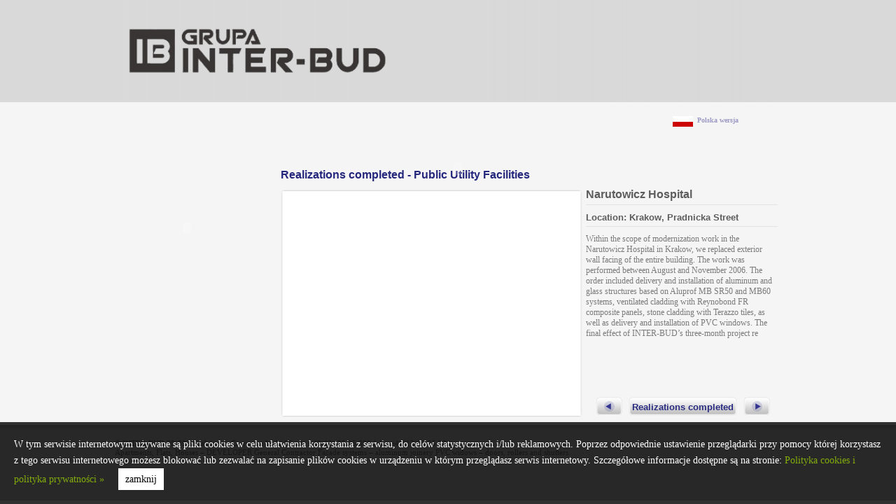

--- FILE ---
content_type: text/html
request_url: http://inter-bud.pl/?pageId=27&id=27&lang=en
body_size: 2286
content:
<!DOCTYPE html PUBLIC "-//W3C//DTD XHTML 1.0 Transitional//EN"
   "http://www.w3.org/TR/xhtml1/DTD/xhtml1-transitional.dtd">
<html>
<head>
<meta http-equiv="content-type" content="text/html; charset=UTF-8" /><meta http-equiv="Content-Language" content="pl" /><title>Realization - inter-bud.pl</title><link href="cached/css_1.css" rel="stylesheet" type="text/css" />
<!--[if lt IE 7]> <link rel="stylesheet" href="cached/css_3.css" type="text/css" /> <![endif]-->
<script type="text/javascript" src="jsc/flash.js"></script>
</head>
<body>	
<script type="text/javascript">var lang = 'en';</script> 
<!-- top -->
  <div id="topall" data-test="test5">
    <div id="top">
<!-- FLASH ZAMIAST IMG - wymiar width:952px; height:145px; -->
      <script type="text/javascript" src="jsc/top.js"></script>
<!-- END FLASH -->
    </div>
  </div>
<!-- end top -->

<!-- content -->
    <!-- component start--> 

<div id="content">
<!-- lewa kolumna -->
      <div id="subx">
     
          <div id="vmenu">          
		  
<!-- FLASH MENU VERTICAL  WIDTH:206px; height:335px; -->
							<script type="text/javascript" src="jsc/menu_realization_finished.js"></script>
			<!-- END FLASH MENU VERTICAL  WIDTH:206px; height:335px; -->
          </div>
      </div>
<!-- end lewa columna -->
<!-- prawa kolumna -->
      <div id="main">
<!-- menu -->
        <div id="menu">
<!-- FLASH ZAMIAST IMG - wymiar width:506px; height:59px; -->  
          <div id="flabsolute"><script type="text/javascript" src="jsc/menu_horizontal.js"></script></div>
<!-- END FLASH -->
        </div>
<!-- end menu -->
<!-- wybór jezyka -->
      
        <ul id="lang">
	     			 <li class="polish"><a href="?pageId=27&amp;id=27&amp;lang=pl">Polska wersja</a></li> 
				        </ul>

<!-- end wybór jezyka -->
   
      
<!-- main -->
<div id="sub_main"> 
<script type="text/javascript">
<!--
	var realizationId = 27;
	var realizationState = 1;
//-->
</script>
<h2>Realizations completed - Public Utility Facilities</h2>
 <div id="realizationbig">
          <ul>
<!-- FLASH GALERY width:431px; height:328px; -->
            <li class="img"><script type="text/javascript" src="jsc/developerLightRealizationGallery.js"></script></li>
<!-- END FLASH GALLERY -->
			          </ul>
        </div>
        <div id="realizationtxt">
          <h3>Narutowicz Hospital</h3>
            <h4>Location: Krakow, Pradnicka Street</h4>
            <p>Within the scope of modernization work in the Narutowicz Hospital in Krakow, we replaced exterior wall facing of the entire building. The work was performed between August and November 2006. The order included delivery and installation of aluminum and glass structures based on Aluprof MB SR50 and MB60 systems, ventilated cladding with Reynobond FR composite panels, stone cladding with Terazzo tiles, as well as delivery and installation of PVC windows. The final effect of INTER-BUD’s three-month project re</p>
                        <ul class="more">
             <li class="left"><a href="?pageId=27&id=26"><span class="hide">poprzednia</span></a></li>
              <li class="button"><a href="?pageId=19">Realizations completed</a></li>
              <li class="right"><a href="?pageId=27&id=28"><span class="hide">następna</span></a></li>
            </ul>
		   	
        
        </div>               
    
</div>
<!-- end main -->



      </div>
<!-- end prawa kolumna -->
      <div class="clear"></div>
    </div>        
<!-- end content -->



<!-- footer -->
 <div id="footerall">
    <div id="footer">
      <p>© INTER-BUD     30-392 Kraków        ul. Czerwone Maki 65        tel.: +48(12) 25 25 300        faks: +48(12)25 25 303       </p>
      <p>Apartments, Flats, Houses – DEVELOPER    General Contractor       Facade systems – aluminum joinery    PVC widows – doors, rollers and shutters   </p>
    </div>
  </div>
<!-- end footer -->

<div id="cookies" style="display: none;box-sizing:border-box;position: fixed;bottom:0px;left:0px;width: 100%;padding: 20px;background: rgba(0,0,0,.8);">
<p style="color: #fff;font-size:14px;line-height: 165%;">W tym serwisie internetowym używane są pliki cookies w celu ułatwienia korzystania z serwisu, do celów statystycznych i/lub reklamowych. Poprzez odpowiednie ustawienie przeglądarki przy pomocy której korzystasz z tego serwisu internetowego możesz blokować lub zezwalać na zapisanie plików cookies w urządzeniu w którym przeglądasz serwis internetowy. Szczegółowe informacje dostępne są na stronie: <a href="http://www.inter-bud.pl/polityka_prywatnosci.html" style="color:#83AD0B;">Polityka cookies i polityka prywatności »</a><a href="" id="close" style="background: #fff;color: #000;display: inline-block;padding: 4px 10px;margin-left: 20px;">zamknij</a></p>  
</div>

<script src="//code.jquery.com/jquery-3.2.1.min.js"></script>
<script>
    $(window).on("load", function() {
      if(sessionStorage.getItem("cookies")){
      }else{
        $("#cookies").show();

        $("#close").click(function(e) {
            e.preventDefault();
            $("#cookies").hide(), sessionStorage.setItem("cookies", "on");
        });  
      }
    });  
</script>

</body>	
</html>



--- FILE ---
content_type: text/css
request_url: http://inter-bud.pl/cached/css_1.css
body_size: 3939
content:
/* CSS Document Generated by Warski */

* { margin:0; padding:0; border:0;}

body {
	font-family: Verdana, Trebuchet, Tahoma;
	font-size: 12px;
	color:#7B7B7B;
  background: #F5F5F5;

}

img { border:0; display: block;}
a {color: #000; text-decoration: none;}
a:hover {text-decoration: none;}
.clear {clear: both; font-size:0px;}
.hide {visibility: hidden; font-size: 0px;}
p.bold {font-weight: bold;}
.flash {display:block;}
.flash img {margin:0 auto;}
p.line2 {line-height: 2.0em !important;}
p.line3 {line-height: 3.0em !important;}
p.line4 {line-height: 4.0em !important;}
.point {cursor: pointer;}
h3.bottomtxt {margin-bottom:15px !important;}
.fl {float:left;}
.fr {float:right;}
.error {color:#ff0000 !important;}


#topall {width: 100%; background: url(../img/bg_top.jpg) repeat-x; height:146px;}
#top {width:952px; margin: 0 auto;}

#content {width: 952px; margin: 0 auto; padding-top:20px;}
#sub {float: left; width:210px; background: url(../img/bg_sub.jpg) repeat-x;}
#sub h2 {text-align: center; font-size: 14px; font-family: arial; height: 20px; padding-top:6px; margin-bottom:15px;}
#sub dl {margin-left:10px; margin-right:10px;}
#sub dt {clear: both; font-weight: bold; margin-bottom:5px; font-family: trebuchet MS;}
#sub dd {line-height: 1.25em; padding-left:10px;  font-family: trebuchet MS;  margin-bottom:20px;}
#sub dd.more { width:15px; height:15px; }
#sub dd.more a {background: url(../img/more_sub.png) no-repeat; margin-left:165px; display: block; width:15px; height:15px; font-size: 0px;}
#sub #company {width:210px ; height:186px; background: url(../img/company.jpg) no-repeat center bottom;}


#main {float: right; width: 715px; margin-bottom:10px; position: relative;}
#main ul.text { padding-left:5px; overflow:hidden; margin-left:5px; margin-bottom:10px;}
#main ul.text li {padding-left:15px; margin-bottom:8px; background: url(../img/bg_li.gif) no-repeat left 5px; padding-left:15px;}
#main dl.text {margin-left:10px; background:none; list-style:none;}
#main dl.text dd { background: url(../img/bg_li.gif) no-repeat left 5px; padding-left:20px; margin-bottom:8px;}

#menu {width: 506px; height: 75px; float: left; position:relative; z-index: 2;}
#menu #flabsolute {position: absolute;}

#sub_main {clear: both; z-index: 1;}
#sub_main .height {height:340px; min-height:340px;}

/* menu jezyka */
#main ul#lang {width: 200px; height: 59px; float: right;}
#main ul#lang li {list-style: none; margin:0 auto; font-size:10px; height: 15px; width:120px; margin-bottom:5px;}
#main ul#lang li.english { background:url(../img/english_flag.jpg) no-repeat 5px center; }
#main ul#lang li.german { background:url(../img/german_flag.jpg) no-repeat 5px center;}
#main ul#lang li.italian { background:url(../img/italian_flag.jpg) no-repeat 5px center;}
#main ul#lang li.polish { background:url(../img/polish_flag.gif) no-repeat 5px center;}
#main ul#lang li a {color:#9D9AC5; font-weight: bold; display: block; height: 15px; width: 100px; padding-left:40px; }
#main ul#lang li a:hover {text-decoration: underline;}

/* boxy */ 
#sub_main ul.box {clear:both; width: 715px; padding-top:10px; overflow: hidden;}
#sub_main ul.box li {position: relative; list-style: none; float: left; width: 352px; height:159px; background: url(../img/box.jpg) no-repeat; margin-bottom:20px;}
#sub_main ul.box li img {margin-left:2px;}
#sub_main ul.box li.firstkid {float: left;}
#sub_main ul.box li.lastkid {float: right;}

/* opisy na boxach */
#sub_main ul.box li .signature {position: absolute; width: 340px; height:150px; top:0px; left:5px;}
#sub_main ul.box li .signature h3 {font-family: times new roman; font-size: 20px; color: #efefef; margin-bottom:89px; letter-spacing: 1px; height:24px;}

#sub_main ul.box li .signature h3.systemy_pl {background: url(../img/pl/systemy_txt.png) no-repeat; width: 159px; margin-top:5px;}
#sub_main ul.box li .signature h3.systemy_en {background: url(../img/en/systemy_txt.png) no-repeat; width: 159px; margin-top:5px;}

#sub_main ul.box li .signature h3.pcv_pl {background: url(../img/pl/pcv_txt.png) no-repeat; width: 81px; margin-top:5px;}
#sub_main ul.box li .signature h3.pcv_en {background: url(../img/en/pcv_txt.png) no-repeat; width: 120px; margin-top:5px;}

#sub_main ul.box li .signature h3.apartamenty_pl {background: url(../img/pl/apartamenty_txt.png) no-repeat; width: 265px; margin-top:5px;}
#sub_main ul.box li .signature h3.apartamenty_en {background: url(../img/en/apartamenty_txt.png) no-repeat; width: 265px; margin-top:5px;}

#sub_main ul.box li .signature h3.inwestycje_pl {background: url(../img/pl/inwestycje_txt.png) no-repeat; width: 285px; margin-top:5px;}
#sub_main ul.box li .signature h3.inwestycje_en {background: url(../img/en/inwestycje_txt.png) no-repeat; width: 285px; margin-top:5px;}

#sub_main ul.box li .signature p {line-height: 1.25em; font-size: 10px; font-family: Trebuchet MS; color: #fff; padding-left:40px; width:270px;float: left; }
#sub_main ul.box li .signature p.more {font-size: 0px; background: url(../img/more_main.png) no-repeat; width:15px; height:15px; padding: 0px; float: right; padding-right:10px; margin-top:7px;}

#sub_main ul.box li p.more a {display:block; height:148px; left:0pt; position:absolute; top:0pt; width:343px;}

#footerall {width: 100%; height: 108px; background: url(../img/bg_footer.jpg) repeat-x; }
#footer { width: 952px; margin: 0 auto; padding-top:20px}
#footer p {line-height: 1.25em; text-align: justify; font-size: 11px; color:#6D6D6D;}


/* podstrony */

#subx {float: left; width:206px;}
#subx h2 { text-align: center; font-size: 14px;  font-family: arial; height: 30px; padding-top:12px; width: 206px; background: url(../img/sub_h.jpg) no-repeat }

#sub_main h2 {font-family: arial; color:#25287C; font-size: 16px; margin-bottom:10px; clear:both;  position: relative;}
#sub_main h3 {font-family: arial; font-size: 14px; margin-top:30px;  margin-bottom:2px; clear:both; color: #5D5D5D; position: relative;}
#sub_main ul.price {}
#sub_main ul.price li {list-style: none;}
#sub_main ul.price li ul {clear: both; margin-bottom:30px; overflow: hidden;}
#sub_main ul.price li ul li {list-style: none;}
#sub_main ul.price li ul li.img {float: left; width: 105px;  margin-right:10px; padding-top:15px;}
#sub_main ul.price li ul li.img img {margin: 0 auto;}
#sub_main ul.price li ul li.description {float: right; width: 600px;}
#sub_main ul.price li ul li.description dl {}
#sub_main ul.price li ul li.description dt {font-family: arial; font-size: 14px; font-weight: bold; line-height: 3.0em;}
#sub_main ul.price li ul li.description dd {line-height: 1.25em;}

#sub_main ul.price li ul li.zoom {clear: both; width: 80px;}
#sub_main ul.price li ul li.zoom p {margin-left:10px; width: 80px;}
#sub_main ul.price li ul li.zoom p a {color:#30338A; background: url(../img/zoom.png) no-repeat right center; display: block; width: 80px; height:15px;}

#sub_main ul.price li ul li.description dd ul.price li.description {width:485px;}
#sub_main ul.price li ul li.description {float:none;}

#sub_main h2.ico {background: url(../img/ico_bud.jpg) no-repeat left center; padding-left:35px; height: 31px; line-height:1.7em;}
#sub_main h2.icored {background: url(../img/ico_red.gif) no-repeat left center; padding-left:35px; height: 25px; line-height:1.7em;}
#sub_main h2.icoblue {background: url(../img/ico_blue.gif) no-repeat left center; padding-left:28px; height: 25px; line-height:1.7em;}
#sub_main h2.icoyellow {background: url(../img/ico_yellow.gif) no-repeat left center; padding-left:35px; height: 25px; line-height:1.7em;}
#sub_main p {line-height: 1.25em; margin-bottom:10px;}
#sub_main .link {position: relative; width:319px; height:118px; background: url(../img/button_link.jpg) no-repeat; float: right; margin: 10px 60px 0px 0px}
#sub_main .link h3 {text-align: center; font-family: helvetica; font-size: 17px;  color: #424242; margin-bottom:15px; font-size: 17px; letter-spacing:3px}
#sub_main .link h3 a {display: block; width: 319px; height: 60px; padding-top:15px;}
#sub_main .link h4 { font-family: helvetica; font-size: 15px; color: #2A2C82; position: absolute; bottom:50px; text-align: center; width: 100%; font-weight:bold;}

#sub_main .link h4 a:hover {letter-spacing: 1px;}
#sub_main h3.left {width: 250px; float: left; padding-top:100px;}

.realization {clear: both; margin-bottom:10px;}
.realization ul {overflow: hidden; margin-bottom:10px;}
.realization li {list-style: none; background: url(../img/box1.jpg) no-repeat; float: left; width: 345px;  margin-right:12px;}
.realization li img {margin: 2px auto; padding-top:3px; width:337px; height:192px;}
.realization p.more {background: url(../img/box_footer.jpg) repeat-x; height: 28px; margin: 0px 10px 0px 10px; font-family: tahoma; font-size: 14px; padding: 5px 7px 0px 10px; font-weight: bold;}
.realization p.more a {color: #555; background: url(../img/more_main.png) no-repeat right center; display: block; width: 100%;}

#sub_main p.button {width:158px; height:29px; float: right; margin: 5px 15px 30px 0px; background: url(../img/button.jpg) no-repeat; font-family: tahoma; font-size: 12px; font-weight: bold;}
#sub_main p.button a {color: #2A2C82; display: block; width: 152px; height: 24px; padding: 6px 0px 0px 5px;}

/* realizacje w toku */

.min li {list-style: none; background: url(../img/box2.jpg) no-repeat; float: left; width: 233px;  margin: 10px 5px 10px 0px;}
.min img {width:225px !important; height:128px !important;}
.min p.more {font-size:11px;}

/* realizacja */

#realizationbig {width:431px; float: left;}
#realizationbig ul {}
#realizationbig li {list-style: none;}
#realizationbig li.img {background: url(../img/box3.jpg) no-repeat; width:431px; height:328px ;}
#realizationbig li.img img {margin: 0 auto; padding-top:6px;}
#realizationbig li.link {background: url(../img/button3.jpg) no-repeat; width: 207px; height: 47px; margin: 10px auto; float: none; position:absolute; bottom:0px; left:-237px; top:370px;}
#realizationbig li.link dl {}
#realizationbig li.link dt {text-align: center; color: #424242; letter-spacing: 2px; font-family: helvetica; font-size: 16px; font-weight: bold; line-height: 1.5em;}
#realizationbig li.link dd {text-align: center; color:#2A2C82; font-family: helvetica; font-size: 13px; font-weight: bold;}
#realizationbig li.link a {display: block; width: 207px;}


#realizationtxt {float: right; width: 274px; padding: 0px 5px 35px 5px; }
#realizationtxt h3 {font-family: arial; font-size: 16px; margin-bottom:10px; clear:both; color: #5D5D5D; border-bottom:1px #E3E3E3 solid; padding-bottom:5px; margin-top:0px;}
#realizationtxt h4 {font-family: arial; font-size: 13px; margin-bottom:10px; clear:both; color: #5D5D5D; border-bottom:1px #E3E3E3 solid; padding-bottom:5px;}
#realizationtxt p {line-height: 1.25em;}
#realizationtxt ul.more {overflow:hidden; position:absolute; bottom:2px; width:274px;}
*:first-child+html #realizationtxt ul.more {bottom:13px;}

#realizationtxt ul.more li {list-style: none; float:left;}
#realizationtxt ul.more li.button {background: url(../img/button2.jpg) no-repeat; margin: 0 auto; width: 157px; text-align:center;}
#realizationtxt ul.more li.button a {color:#2A2C82; font-family: helvetica; font-size: 13px; font-weight: bold; display: block; height: 21px; width:157px; padding: 7px 0px 0px 0px;}
#realizationtxt ul.more li.left {width: 46px; height: 26px; background: url(../img/button_left.jpg) no-repeat; margin-left: 14px;  }
#realizationtxt ul.more li.left a {display: block; width: 46px; height: 26px;}
#realizationtxt ul.more li.right {width: 39px; height: 26px; background: url(../img/button_right.jpg) no-repeat; float: right; margin-right:10px;}
#realizationtxt ul.more li.right a {display: block; width: 49px; height: 24px;}

/* misja */

#topmission {width:717px; height:17px ; background: url(../img/sub_main_top.jpg) no-repeat;}
#mission {background: url(../img/sub_main.jpg) repeat-y; width: 697px; padding: 0px 10px 30px 10px}
#footermision {width:717px; height:27px ; background: url(../img/sub_main_footer.jpg) no-repeat;}

/* realizacje zakonczone */
.over ul {background: url(../img/bg_realization.jpg) no-repeat top; width: 717px; overflow: hidden;}
.over ul li {margin-bottom:0px;}
.over ul li.button {background: url(../img/button.jpg) no-repeat; width:158px; height:29px;text-align: center; float: right; padding-right:10px; margin-top:15px; font-family: tahoma; font-size: 12px; font-weight: bold;}
.over ul li.button a {display: block; width:158px; height:23px; padding-top:6px; color: #2A2C82; }
.over h3 {clear:both;font-weight: bold; font-style: italic; font-family: sans-serif; font-size: 13px; padding-left:3px; margin-top:15px;}
.over h3.green {color: #758133 !important;}
.over h3.red {color: #C53C29 !important;}
.over h3.blue {color: #7698C6 !important;}

.over h3.green {color: #758133;}
.over h3.red {color: #C53C29;}
.over h3.blue {color: #7698C6;}

/* kontakt */

#sub_main h2.darkgrey {color:#5D5D5D;}
#box_kontakt {width: 670px; height: 180px; padding-top:20px; padding-right:33px; background: url(../img/box_kontakt.jpg) no-repeat;}
#box_kontakt h1 {float: right; font-family: Trebuchet; font-size: 24px;}
#box_kontakt p {clear:both; float: right; font-size: 16px; font-family: trebuchet; margin-bottom:5px;}


#sub_main ul.boxs_kontakt {overflow: hidden; margin: 10px auto 10px; }
#sub_main ul.boxs_kontakt li {list-style: none; float: left; width: 307px; height:136px; padding: 7px 10px 0px 10px; background: url(../img/box_kontakt_grey.jpg) no-repeat; margin-right:47px; color: #000;}
#sub_main ul.boxs_kontakt li h2 {margin-bottom:5px;}
#sub_main ul.boxs_kontakt li h3 {font-size: 11px; margin-top:0px;}
#sub_main ul.boxs_kontakt li p {margin-bottom: 0px;}
#sub_main ul.boxs_kontakt li p a {color:#0004B6;}
#sub_main ul.boxs_kontakt li p a:hover {text-decoration: underline;}


#sub_main ul.boxs_kontakt li.green {background: url(../img/box_kontakt_green.jpg) no-repeat;}
#sub_main ul.boxs_kontakt li.orange {background: url(../img/box_kontakt_orange.jpg) no-repeat;}
#sub_main ul.boxs_kontakt li.red {background: url(../img/box_kontakt_red.jpg) no-repeat;}
#sub_main ul.boxs_kontakt li.blue {background: url(../img/box_kontakt_blue.jpg) no-repeat;}
#sub_main ul.boxs_kontakt li.nomgr {margin-right:0px;}

/* prezentacja */
#sub_main ul.present {clear:both; overflow: hidden; margin-bottom:10px;}
#sub_main ul.present li {list-style: none;}
#sub_main ul.present li.inter1 {float: left; margin-right:10px; width: 300px; }
#sub_main ul.present li.inter1 img {margin-bottom:5px;}
#sub_main ul.present li.inter2 {float: right; width: 400px;}
#sub_main ul.present li.inter3 {}
#sub_main ul.present li.inter4 {float: right; width:200px; margin-left:10px; padding-right:16px;}

/* formularz kontaktowy */
#kontakt { width:450px; margin-bottom:20px; float: none; }
#kontakt form.select {margin-top:45px; margin-bottom:5px;}
#kontakt select { width: 430px; margin-left:2px;}
#kontakt option {width: 430px; }

#kontakt legend {border: 1px solid #999; padding: 4px; font-weight: bold;}
#kontakt label {clear: both; padding-left:5px;}


#kontakt #left_part {width: 433px; margin-top:20px;}
#kontakt span.gwiazdka {color: red;}
#kontakt #left_part input {width: 423px; background: url(../img/bg_input.jpg) no-repeat; height:27px; padding-top:2px; padding-left:5px; padding-right:5px;}
#kontakt #right_part { width: 433px; padding-top:5px;}
#kontakt #right_part p {margin-bottom:0px; background: url(../img/border_kontakt.jpg) no-repeat bottom; padding-bottom:5px; padding-left:7px;}
#kontakt #right_part input {width: 140px;}
#kontakt input {margin: 5px 0 5px 0; background: url(../img/kontakt_bg.jpg) repeat-x ;}

#kontakt textarea {width: 423px; padding-top:2px; padding-left:5px; padding-right:5px; height: 155px; background: url(../img/bg_text_area.jpg) repeat-y; clear: both;  }

#kontakt input.submitk {float: right;}
#kontakt input.submitk {color: #fff; background: url(../img/button_send.jpg) no-repeat; width: 81px !important; height:31px; border: none; cursor: pointer; color: #464895; font-size: 15px; font-weight:bold; padding-left:13px;
text-align:left;}
#kontakt .text_area_bottom {background: url(../img/bg_text_area_bottom.jpg) no-repeat; width: 433px; height:13px; font-size: 0px; }

#realizationtxt img {margin: 5px auto;}
#gps {width: 154px; background: url(../img/bg_gps.jpg) no-repeat; margin: 0 auto; padding-bottom: 20px; height:208px; }
#gps h2 {text-align: center; background: url(../img/bg_h_gps.jpg) no-repeat; width: 154px; height: 28px; padding-top:6px; text-transform: uppercase; font-family: arial; color:#2E3088;  font-family: arial; font-weight: bold; font-size: 15px;}
#gps p {line-height: 1.5em; font-weight: bold; text-align: center;}

/* historia */

#sub_main ul.history {overflow: hidden; margin-bottom:10px; width: 710px;}
#sub_main ul.history li {clear: both; list-style: none; list-style: 1.25em; margin-bottom:10px; overflow: hidden;}
#sub_main ul.history li ul li {padding-left:90px;}
#sub_main ul.history li p {float: right; width: 620px; text-align: left;}
#sub_main ul.history li span { font-weight: bold; float: left;}
#sub_main ul.history li ul.underhistory {padding-left:110px;}
// #sub_main ul.history li ul.underhistory li {list-style: square; overflow:visible;}
#sub_main ul.history li ul.underhistory li { background:transparent url(../img/bg_li.gif) no-repeat scroll left 5px; margin-bottom:8px; padding-left:15px;}
/* dojazd */

#map {width: 550px; list-style: none; overflow: hidden; float: left;}
#map li {list-style: none; margin-bottom:20px;}
#map li .mapstop {background: url(../img/maps_top.jpg) no-repeat; width:533px; height:8px;}
#map li .maps {background: url(../img/bg_maps.jpg) repeat-y; width:533px; list-style:none;}
#map li.maps img {margin-left:7px;}
#map li .mapsbottom {background: url(../img/maps_bottom.jpg) no-repeat; width:533px; height:13px; font-size: 0px;}
#boxgps {width: 140px; float: right;}
#boxgps img {margin-bottom:20px;}

/* materialy */
#materialy {float: left; width: 580px;}
#box_materialy_right {float: right; width: 106px; height:760px; background: url(../img/box_materialy_right.jpg) no-repeat; margin-right:8px;}
#box_materialy_bottom {clear: both; width:705x; height:171px; background: url(../img/box_materialy_bottom.jpg) no-repeat;}

#contDep_4 {background:url("../img/box_kontakt_green.jpg") no-repeat scroll 0 0 transparent !important;}
#contDep_1 {background:url("../img/box_greenlight.jpg") no-repeat scroll 0 0 transparent !important;}
#contDep_11 {background:url("../img/box_kontakt_blue.jpg") no-repeat scroll 0 0 transparent !important;}
#contDep_12 {background:url("../img/box_kontakt_blue.jpg") no-repeat scroll 0 0 transparent !important;}
.cookies-info ol, .cookies-info ul {padding-left: 15px;margin: 15px 0;}

--- FILE ---
content_type: text/css
request_url: http://inter-bud.pl/css/canvas-gallery.css
body_size: 557
content:
#topall {
  background: #D9D9D9;
}
.gallery {
  width: auto;
  height: 700px;
  margin: 0;
  padding: 0;
  display: block;
  position: relative;
  border: 0;
}
.gallery.slider {
  height: 360px;
}
.gallery canvas {
  transform: translate3d(0,0,0);
}
.gallery div[data-src] {
  top: 0;
  left: 0;
  position: absolute;
  display: none;
  z-index: 10;
}
.gallery .caption {
  bottom: 10px;
  color: #fff;
  font-size: 26px;
  font-family: sans-serif;
  background: #000;
  background: rgba(0,0,0,0.75);
  padding: 15px;
  display: inline;
  position: absolute;
  z-index: 20;
}

.gallery .main {
  position: absolute;
  display: block;
  overflow: hidden;
  z-index: 1;
}
.gallery .thumbs {
  position: absolute;
  display: block;
  overflow: hidden;
  z-index: 1;
}

.gallery.slider .main,
.gallery.slider div[data-src] {
  top: 0;
  left: 0;
  right: 0;
  bottom: 0;
}
.gallery.slider .thumbs {
  display: none;
}
#page-intro {
  width: 952px;
  height: 145px;
  background: transparent none no-repeat center;
  background-size: cover;
  margin: 0 auto;
  padding: 0 0 0 0;
  display: block;
  position: relative;
  border: 0;
}
#page-intro #logo-wrapper {
  display: block;
  width: 100%;
  height: 145px;
  position: relative;
  z-index: 15;
  background: -webkit-linear-gradient(left, #D9D9D9, transparent);
  background: -o-linear-gradient(right, #D9D9D9, transparent);
  background: -moz-linear-gradient(right, #D9D9D9, transparent);
  background: linear-gradient(to right, #D9D9D9, transparent);
}
#page-intro #logo {
  display: inline-block;
  z-index: 20;
  position: absolute;
  top: 38px;
  left: 15px;
}
#page-intro #logo img {
  max-width: 100%;
  height: 70px;
}


--- FILE ---
content_type: application/javascript
request_url: http://inter-bud.pl/jsc/developerLightRealizationGallery.js
body_size: 436
content:
// JavaScript Document
document.write('<object classid="clsid:d27cdb6e-ae6d-11cf-96b8-444553540000" codebase="http://fpdownload.macromedia.com/pub/shockwave/cabs/flash/swflash.cab#version=7,0,0,0" width="431" height="328" id="developerLightRealizationGallery" align="middle"><param name="allowScriptAccess" value="sameDomain" /><param name="movie" value="swf/developerLightRealizationGallery.swf?rid=' + realizationId + '" /><param name="quality" value="high" /><param name="wmode" value="opaque" /><param name="bgcolor" value="#f5f5f5" /><embed src="swf/developerLightRealizationGallery.swf?rid=' + realizationId + '" quality="high" wmode="opaque" bgcolor="#f5f5f5" width="431" height="328" name="developerLightRealizationGallery" align="middle" allowScriptAccess="sameDomain" type="application/x-shockwave-flash" pluginspage="http://www.macromedia.com/go/getflashplayer" /></object>');




--- FILE ---
content_type: application/javascript
request_url: http://inter-bud.pl/jsc/menu_realization_finished.js
body_size: 512
content:
// JavaScript Document
//document.write('<object type="application/x-shockwave-flash"  data="swf/menu_horizontal.swf" width="506" height="320"><param name="allowScriptAccess" value="sameDomain" /><param name="allowFullScreen" value="false" /><param name="movie" value="swf/menu_horizontal.swf" /><param name="quality" value="best" /><param name="wmode" value="transparent" /><param name="pluginurl" value="http://www.macromedia.com/go/getflashplayer" /></object>');
document.write('<object classid="clsid:d27cdb6e-ae6d-11cf-96b8-444553540000" codebase="http://fpdownload.macromedia.com/pub/shockwave/cabs/flash/swflash.cab#version=8,0,0,0" width="206" height="320" id="menu_realization_finished" align="middle"><param name="allowScriptAccess" value="sameDomain" /><param name="movie" value="swf/'+lang+'/menu_realization_finished.swf?' + getUrlParamsForFlash() +'" /><param name="quality" value="high" /><param name="bgcolor" value="#f5f5f5" /><embed src="swf/'+lang+'/menu_realization_finished.swf?' + getUrlParamsForFlash() +'" quality="high" bgcolor="#f5f5f5" width="206" height="320" name="menu_realization_finished" align="middle" allowScriptAccess="sameDomain" type="application/x-shockwave-flash" pluginspage="http://www.macromedia.com/go/getflashplayer" /></object>');




--- FILE ---
content_type: application/javascript
request_url: http://inter-bud.pl/jsc/flash.js
body_size: 586
content:
/**
 * Ustawienie nowej wysokosci i szerokosci dla elementu
 * 
 *@param eName - nazwa id ktoremu trzeba ustawic rozmiar
 * @param eWidth - nowa szerokosc w px
 * @param eHeight -  nowa wysoksc w px
 *	
 */
if (!window.console) {
  window.console = {};
  window.console.log = function(){};
}

function setHtmlElementSizeById(eIdName, eWidth, eHeight)
{
	hElement = document.getElementById(eIdName);
	
	hElement.style.width = eWidth + "px";
	hElement.style.height = eHeight + "px";
}

function getUrlVariableValue(valueName)
{
	var searchString = document.location.search;
	var valueName = valueName.toLowerCase();
	
	// strip off the leading '?'
	searchString = searchString.substring(1);

	var nvPairs = searchString.split("&");

	for (i = 0; i < nvPairs.length; i++)
	{
    	 var nvPair = nvPairs[i].split("=");
	     var name = nvPair[0].toLowerCase();
    	 var value = nvPair[1];
		 
		 if (valueName == name)
		 {
			 return value;
		 }
	}
	
	return "";
}

function getCurrentPageId()
{
	return getUrlVariableValue("pageId");
}

function getUrlParamsForFlash()
{
	var r = "pageId=" + getCurrentPageId() ;
	
	if (window.typeId !== undefined)
	{
		r += "&typeId=" + window.typeId;
	}
	
	return r;
}





--- FILE ---
content_type: application/javascript
request_url: http://inter-bud.pl/jsc/top.js
body_size: 372
content:
document.write('<link rel="stylesheet" href="/css/canvas-gallery.css" />\
<div id="page-intro" class="gallery slider">\
  <div class="main"></div>\
  <div class="thumbs"></div>\
  <div data-src="/img/top/1.jpg" data-thumb-src="/img/top/1.jpg"></div>\
  <div data-src="/img/top/2.jpg" data-thumb-src="/img/top/2.jpg"></div>\
  <div data-src="/img/top/3.jpg" data-thumb-src="/img/top/3.jpg"></div>\
  <div data-src="/img/top/4.jpg" data-thumb-src="/img/top/4.jpg"></div>\
  <div data-src="/img/top/5.jpg" data-thumb-src="/img/top/5.jpg"></div>\
  <div data-src="/img/top/6.jpg" data-thumb-src="/img/top/6.jpg"></div>\
  <div data-src="/img/top/7.jpg" data-thumb-src="/img/top/7.jpg"></div>\
  <div data-src="/img/top/8.jpg" data-thumb-src="/img/top/8.jpg"></div>\
  <div id="logo-wrapper">\
    <a href="/" id="logo">\
      <img src="/img/logo.png" alt="logo" />\
    </a>\
  </div>\
</div>')
$(document).ready(function(){
  $(".gallery").each( function(idx, elem) {
    if ( $(elem).is(":visible") ) {
      new CanvasModule.CanvasGallery("#"+elem.id);
    }
  });
});


--- FILE ---
content_type: application/javascript
request_url: http://inter-bud.pl/jsc/menu_horizontal.js
body_size: 529
content:
// JavaScript Document
//document.write('<object type="application/x-shockwave-flash"  data="swf/menu_horizontal.swf" width="506" height="320"><param name="allowScriptAccess" value="sameDomain" /><param name="allowFullScreen" value="false" /><param name="movie" value="swf/menu_horizontal.swf" /><param name="quality" value="best" /><param name="wmode" value="transparent" /><param name="pluginurl" value="http://www.macromedia.com/go/getflashplayer" /></object>');
document.write('<object classid="clsid:d27cdb6e-ae6d-11cf-96b8-444553540000" codebase="http://fpdownload.macromedia.com/pub/shockwave/cabs/flash/swflash.cab#version=8,0,0,0" width="506" height="500" id="inter_menu6" align="middle"><param name="allowScriptAccess" value="sameDomain" /><param name="movie" value="swf/'+lang+'/inter_menu6.swf"?' + getUrlParamsForFlash() +'" /><param name="quality" value="high" /><param name="scale" value="exactfit" /><param name="wmode" value="transparent" /><param name="bgcolor" value="#f5f5f5" /><embed src="swf/'+lang+'/inter_menu6.swf"?' + getUrlParamsForFlash() +'" id="inter_menu6" quality="high" scale="exactfit" wmode="transparent" bgcolor="#f5f5f5" width="506" height="100%" name="inter_menu6" align="middle" allowScriptAccess="sameDomain" type="application/x-shockwave-flash" pluginspage="http://www.macromedia.com/go/getflashplayer" /></object>');



